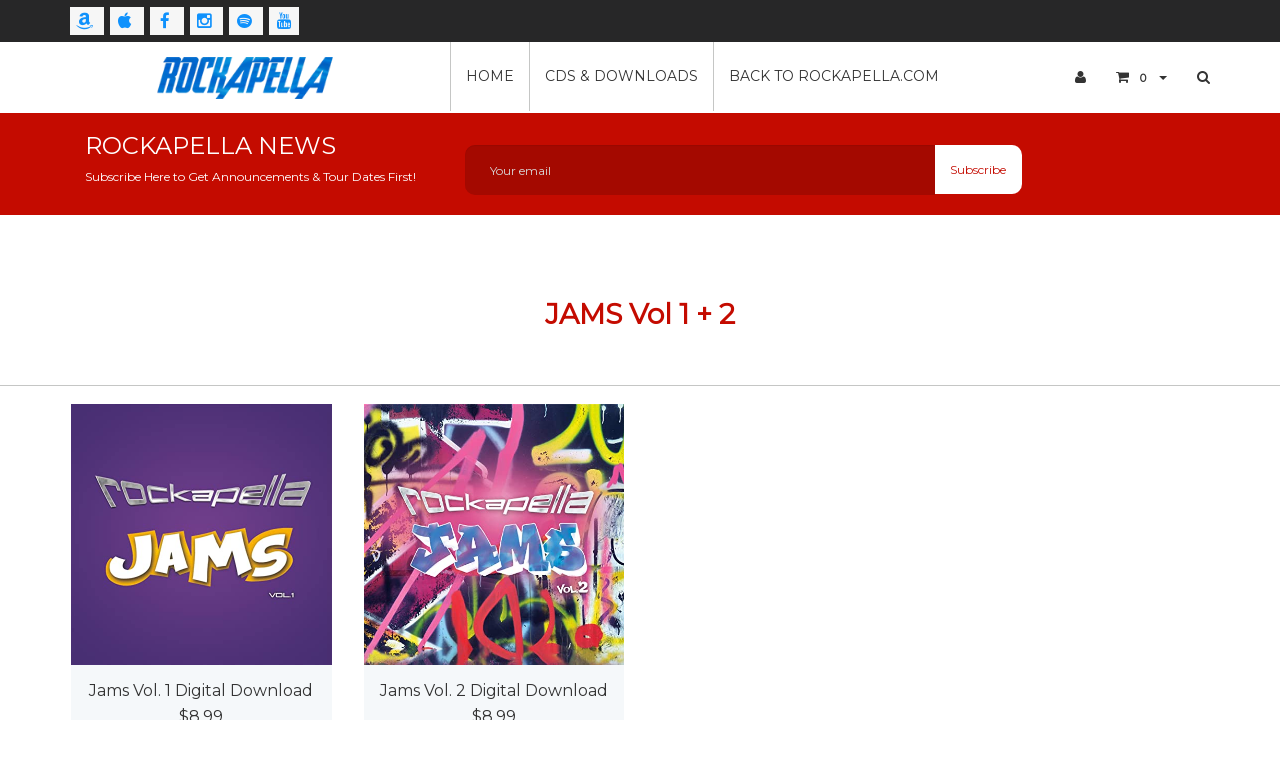

--- FILE ---
content_type: text/html; charset=utf-8
request_url: https://shop.rockapella.com/collections/jams-vol-2?page=%2F
body_size: 15749
content:
<!DOCTYPE html>
<html>
  <head>
    <meta http-equiv="X-UA-Compatible" content="IE=edge" />

<title> JAMS Vol 1 + 2 | Rockapella</title>
<meta name="description" content="Get official Rockapella merchandise, including t-shirts, hoodies, music, totes and more." />

<link rel="canonical" href="https://shop.rockapella.com/collections/jams-vol-2?page=%2f" />

<meta property="og:title" content=" JAMS Vol 1 + 2 | Rockapella" />
<meta property="og:description" content="" />
<meta property="og:url" content="https://shop.rockapella.com/collections/jams-vol-2?page=%2f" />

<meta property="og:type" content="website" />


  
    <meta property="og:image" content="http://shop.rockapella.com/cdn/shop/t/2/assets/logo-image-file.png?v=178437150854050489311675461159" />
    <meta property="og:image:secure_url" content="https://shop.rockapella.com/cdn/shop/t/2/assets/logo-image-file.png?v=178437150854050489311675461159" />
  

<meta property="og:site_name" content="Rockapella" />

<meta name="author" content="Rockapella">



<meta name="viewport" content="width=device-width, initial-scale=1.0, user-scalable=no">


    <link rel="shortcut icon" href="//shop.rockapella.com/cdn/shop/t/2/assets/favicon.png?v=83798094673278690121677346056" type="image/png" />
    <link href="//shop.rockapella.com/cdn/shop/t/2/assets/_base.scss.css?v=156566143530188297541675462288" rel="stylesheet" type="text/css" media="all" />
    <link href="//shop.rockapella.com/cdn/shop/t/2/assets/custom.scss.css?v=66347117513235191991479491677" rel="stylesheet" type="text/css" media="all" />
    <link href="//maxcdn.bootstrapcdn.com/font-awesome/4.4.0/css/font-awesome.min.css" rel="stylesheet">

    <script src="//cdnjs.cloudflare.com/ajax/libs/modernizr/2.8.3/modernizr.min.js" type="text/javascript"></script>
    <script src="//shop.rockapella.com/cdn/shop/t/2/assets/jquery.min.js?v=44552183305306383741479424104" type="text/javascript"></script>
    <script src="//cdnjs.cloudflare.com/ajax/libs/underscore.js/1.6.0/underscore-min.js" type="text/javascript"></script>

	<!--[if lt IE 9]>
	<script src="//code.jquery.com/jquery-1.11.1.min.js"></script>
	
	<script src="//shop.rockapella.com/cdn/shop/t/2/assets/respond.min.js?v=170824676546008278241479424106" type="text/javascript"></script>
	<link href="//shop.rockapella.com/cdn/shop/t/2/assets/respond-proxy.html" id="respond-proxy" rel="respond-proxy" />
	<link href="https://shop.rockapella.com/search?q=f3dd6a2d8073ba3baac9fad1a05aaac5" id="respond-redirect" rel="respond-redirect" />
	<script src="https://shop.rockapella.com/search?q=f3dd6a2d8073ba3baac9fad1a05aaac5" type="text/javascript"></script>
	<![endif]-->

    <script src="//shop.rockapella.com/cdn/shopifycloud/storefront/assets/themes_support/api.jquery-7ab1a3a4.js" type="text/javascript"></script>
    <script src="//shop.rockapella.com/cdn/shopifycloud/storefront/assets/themes_support/option_selection-b017cd28.js" type="text/javascript"></script>
    <script src="//shop.rockapella.com/cdn/shop/t/2/assets/bootstrapify-option-selection.min.js?v=75541735728428314571479424100" type="text/javascript"></script>

    

    
    <link href="https://fonts.googleapis.com/css?family=Montserrat" rel="stylesheet">


<meta name="google-site-verification" content="dTPYHP12tAizKP9wa2MfPse4k9TazE0f6hcQjwkruOk">
    

    <script>window.performance && window.performance.mark && window.performance.mark('shopify.content_for_header.start');</script><meta id="shopify-digital-wallet" name="shopify-digital-wallet" content="/16024505/digital_wallets/dialog">
<meta name="shopify-checkout-api-token" content="d5e5077dde62522195af733ee27e3579">
<link rel="alternate" type="application/atom+xml" title="Feed" href="/collections/jams-vol-2.atom" />
<link rel="alternate" type="application/json+oembed" href="https://shop.rockapella.com/collections/jams-vol-2.oembed?page=%2f">
<script async="async" src="/checkouts/internal/preloads.js?locale=en-US"></script>
<link rel="preconnect" href="https://shop.app" crossorigin="anonymous">
<script async="async" src="https://shop.app/checkouts/internal/preloads.js?locale=en-US&shop_id=16024505" crossorigin="anonymous"></script>
<script id="apple-pay-shop-capabilities" type="application/json">{"shopId":16024505,"countryCode":"US","currencyCode":"USD","merchantCapabilities":["supports3DS"],"merchantId":"gid:\/\/shopify\/Shop\/16024505","merchantName":"Rockapella","requiredBillingContactFields":["postalAddress","email","phone"],"requiredShippingContactFields":["postalAddress","email","phone"],"shippingType":"shipping","supportedNetworks":["visa","masterCard","amex","discover","elo","jcb"],"total":{"type":"pending","label":"Rockapella","amount":"1.00"},"shopifyPaymentsEnabled":true,"supportsSubscriptions":true}</script>
<script id="shopify-features" type="application/json">{"accessToken":"d5e5077dde62522195af733ee27e3579","betas":["rich-media-storefront-analytics"],"domain":"shop.rockapella.com","predictiveSearch":true,"shopId":16024505,"locale":"en"}</script>
<script>var Shopify = Shopify || {};
Shopify.shop = "rockapella.myshopify.com";
Shopify.locale = "en";
Shopify.currency = {"active":"USD","rate":"1.0"};
Shopify.country = "US";
Shopify.theme = {"name":"onelive-advantage-v2-9-2-2","id":161416716,"schema_name":null,"schema_version":null,"theme_store_id":null,"role":"main"};
Shopify.theme.handle = "null";
Shopify.theme.style = {"id":null,"handle":null};
Shopify.cdnHost = "shop.rockapella.com/cdn";
Shopify.routes = Shopify.routes || {};
Shopify.routes.root = "/";</script>
<script type="module">!function(o){(o.Shopify=o.Shopify||{}).modules=!0}(window);</script>
<script>!function(o){function n(){var o=[];function n(){o.push(Array.prototype.slice.apply(arguments))}return n.q=o,n}var t=o.Shopify=o.Shopify||{};t.loadFeatures=n(),t.autoloadFeatures=n()}(window);</script>
<script>
  window.ShopifyPay = window.ShopifyPay || {};
  window.ShopifyPay.apiHost = "shop.app\/pay";
  window.ShopifyPay.redirectState = null;
</script>
<script id="shop-js-analytics" type="application/json">{"pageType":"collection"}</script>
<script defer="defer" async type="module" src="//shop.rockapella.com/cdn/shopifycloud/shop-js/modules/v2/client.init-shop-cart-sync_C5BV16lS.en.esm.js"></script>
<script defer="defer" async type="module" src="//shop.rockapella.com/cdn/shopifycloud/shop-js/modules/v2/chunk.common_CygWptCX.esm.js"></script>
<script type="module">
  await import("//shop.rockapella.com/cdn/shopifycloud/shop-js/modules/v2/client.init-shop-cart-sync_C5BV16lS.en.esm.js");
await import("//shop.rockapella.com/cdn/shopifycloud/shop-js/modules/v2/chunk.common_CygWptCX.esm.js");

  window.Shopify.SignInWithShop?.initShopCartSync?.({"fedCMEnabled":true,"windoidEnabled":true});

</script>
<script>
  window.Shopify = window.Shopify || {};
  if (!window.Shopify.featureAssets) window.Shopify.featureAssets = {};
  window.Shopify.featureAssets['shop-js'] = {"shop-cart-sync":["modules/v2/client.shop-cart-sync_ZFArdW7E.en.esm.js","modules/v2/chunk.common_CygWptCX.esm.js"],"init-fed-cm":["modules/v2/client.init-fed-cm_CmiC4vf6.en.esm.js","modules/v2/chunk.common_CygWptCX.esm.js"],"shop-button":["modules/v2/client.shop-button_tlx5R9nI.en.esm.js","modules/v2/chunk.common_CygWptCX.esm.js"],"shop-cash-offers":["modules/v2/client.shop-cash-offers_DOA2yAJr.en.esm.js","modules/v2/chunk.common_CygWptCX.esm.js","modules/v2/chunk.modal_D71HUcav.esm.js"],"init-windoid":["modules/v2/client.init-windoid_sURxWdc1.en.esm.js","modules/v2/chunk.common_CygWptCX.esm.js"],"shop-toast-manager":["modules/v2/client.shop-toast-manager_ClPi3nE9.en.esm.js","modules/v2/chunk.common_CygWptCX.esm.js"],"init-shop-email-lookup-coordinator":["modules/v2/client.init-shop-email-lookup-coordinator_B8hsDcYM.en.esm.js","modules/v2/chunk.common_CygWptCX.esm.js"],"init-shop-cart-sync":["modules/v2/client.init-shop-cart-sync_C5BV16lS.en.esm.js","modules/v2/chunk.common_CygWptCX.esm.js"],"avatar":["modules/v2/client.avatar_BTnouDA3.en.esm.js"],"pay-button":["modules/v2/client.pay-button_FdsNuTd3.en.esm.js","modules/v2/chunk.common_CygWptCX.esm.js"],"init-customer-accounts":["modules/v2/client.init-customer-accounts_DxDtT_ad.en.esm.js","modules/v2/client.shop-login-button_C5VAVYt1.en.esm.js","modules/v2/chunk.common_CygWptCX.esm.js","modules/v2/chunk.modal_D71HUcav.esm.js"],"init-shop-for-new-customer-accounts":["modules/v2/client.init-shop-for-new-customer-accounts_ChsxoAhi.en.esm.js","modules/v2/client.shop-login-button_C5VAVYt1.en.esm.js","modules/v2/chunk.common_CygWptCX.esm.js","modules/v2/chunk.modal_D71HUcav.esm.js"],"shop-login-button":["modules/v2/client.shop-login-button_C5VAVYt1.en.esm.js","modules/v2/chunk.common_CygWptCX.esm.js","modules/v2/chunk.modal_D71HUcav.esm.js"],"init-customer-accounts-sign-up":["modules/v2/client.init-customer-accounts-sign-up_CPSyQ0Tj.en.esm.js","modules/v2/client.shop-login-button_C5VAVYt1.en.esm.js","modules/v2/chunk.common_CygWptCX.esm.js","modules/v2/chunk.modal_D71HUcav.esm.js"],"shop-follow-button":["modules/v2/client.shop-follow-button_Cva4Ekp9.en.esm.js","modules/v2/chunk.common_CygWptCX.esm.js","modules/v2/chunk.modal_D71HUcav.esm.js"],"checkout-modal":["modules/v2/client.checkout-modal_BPM8l0SH.en.esm.js","modules/v2/chunk.common_CygWptCX.esm.js","modules/v2/chunk.modal_D71HUcav.esm.js"],"lead-capture":["modules/v2/client.lead-capture_Bi8yE_yS.en.esm.js","modules/v2/chunk.common_CygWptCX.esm.js","modules/v2/chunk.modal_D71HUcav.esm.js"],"shop-login":["modules/v2/client.shop-login_D6lNrXab.en.esm.js","modules/v2/chunk.common_CygWptCX.esm.js","modules/v2/chunk.modal_D71HUcav.esm.js"],"payment-terms":["modules/v2/client.payment-terms_CZxnsJam.en.esm.js","modules/v2/chunk.common_CygWptCX.esm.js","modules/v2/chunk.modal_D71HUcav.esm.js"]};
</script>
<script>(function() {
  var isLoaded = false;
  function asyncLoad() {
    if (isLoaded) return;
    isLoaded = true;
    var urls = ["https:\/\/chimpstatic.com\/mcjs-connected\/js\/users\/83280adac6bd89afc15222bc4\/3d0d9ac5f857eab1fc49c1dec.js?shop=rockapella.myshopify.com","https:\/\/static.klaviyo.com\/onsite\/js\/PJzmhv\/klaviyo.js?company_id=PJzmhv\u0026shop=rockapella.myshopify.com","https:\/\/app.octaneai.com\/ugthzvenj1irk2sf\/shopify.js?x=2wJTQSE941iaq598\u0026shop=rockapella.myshopify.com","\/\/cdn.shopify.com\/proxy\/161f4158b8a15212de7383e7045d0f33e87b85392deef31844c8f9b1c88a28e8\/cdn.singleassets.com\/storefront-legacy\/single-ui-content-gating-0.0.854.js?shop=rockapella.myshopify.com\u0026sp-cache-control=cHVibGljLCBtYXgtYWdlPTkwMA"];
    for (var i = 0; i < urls.length; i++) {
      var s = document.createElement('script');
      s.type = 'text/javascript';
      s.async = true;
      s.src = urls[i];
      var x = document.getElementsByTagName('script')[0];
      x.parentNode.insertBefore(s, x);
    }
  };
  if(window.attachEvent) {
    window.attachEvent('onload', asyncLoad);
  } else {
    window.addEventListener('load', asyncLoad, false);
  }
})();</script>
<script id="__st">var __st={"a":16024505,"offset":-21600,"reqid":"f6c06445-99ae-4e96-ad9d-1ff32b0f526f-1768652587","pageurl":"shop.rockapella.com\/collections\/jams-vol-2?page=%2F","u":"abcb0b0b92bd","p":"collection","rtyp":"collection","rid":80456843373};</script>
<script>window.ShopifyPaypalV4VisibilityTracking = true;</script>
<script id="captcha-bootstrap">!function(){'use strict';const t='contact',e='account',n='new_comment',o=[[t,t],['blogs',n],['comments',n],[t,'customer']],c=[[e,'customer_login'],[e,'guest_login'],[e,'recover_customer_password'],[e,'create_customer']],r=t=>t.map((([t,e])=>`form[action*='/${t}']:not([data-nocaptcha='true']) input[name='form_type'][value='${e}']`)).join(','),a=t=>()=>t?[...document.querySelectorAll(t)].map((t=>t.form)):[];function s(){const t=[...o],e=r(t);return a(e)}const i='password',u='form_key',d=['recaptcha-v3-token','g-recaptcha-response','h-captcha-response',i],f=()=>{try{return window.sessionStorage}catch{return}},m='__shopify_v',_=t=>t.elements[u];function p(t,e,n=!1){try{const o=window.sessionStorage,c=JSON.parse(o.getItem(e)),{data:r}=function(t){const{data:e,action:n}=t;return t[m]||n?{data:e,action:n}:{data:t,action:n}}(c);for(const[e,n]of Object.entries(r))t.elements[e]&&(t.elements[e].value=n);n&&o.removeItem(e)}catch(o){console.error('form repopulation failed',{error:o})}}const l='form_type',E='cptcha';function T(t){t.dataset[E]=!0}const w=window,h=w.document,L='Shopify',v='ce_forms',y='captcha';let A=!1;((t,e)=>{const n=(g='f06e6c50-85a8-45c8-87d0-21a2b65856fe',I='https://cdn.shopify.com/shopifycloud/storefront-forms-hcaptcha/ce_storefront_forms_captcha_hcaptcha.v1.5.2.iife.js',D={infoText:'Protected by hCaptcha',privacyText:'Privacy',termsText:'Terms'},(t,e,n)=>{const o=w[L][v],c=o.bindForm;if(c)return c(t,g,e,D).then(n);var r;o.q.push([[t,g,e,D],n]),r=I,A||(h.body.append(Object.assign(h.createElement('script'),{id:'captcha-provider',async:!0,src:r})),A=!0)});var g,I,D;w[L]=w[L]||{},w[L][v]=w[L][v]||{},w[L][v].q=[],w[L][y]=w[L][y]||{},w[L][y].protect=function(t,e){n(t,void 0,e),T(t)},Object.freeze(w[L][y]),function(t,e,n,w,h,L){const[v,y,A,g]=function(t,e,n){const i=e?o:[],u=t?c:[],d=[...i,...u],f=r(d),m=r(i),_=r(d.filter((([t,e])=>n.includes(e))));return[a(f),a(m),a(_),s()]}(w,h,L),I=t=>{const e=t.target;return e instanceof HTMLFormElement?e:e&&e.form},D=t=>v().includes(t);t.addEventListener('submit',(t=>{const e=I(t);if(!e)return;const n=D(e)&&!e.dataset.hcaptchaBound&&!e.dataset.recaptchaBound,o=_(e),c=g().includes(e)&&(!o||!o.value);(n||c)&&t.preventDefault(),c&&!n&&(function(t){try{if(!f())return;!function(t){const e=f();if(!e)return;const n=_(t);if(!n)return;const o=n.value;o&&e.removeItem(o)}(t);const e=Array.from(Array(32),(()=>Math.random().toString(36)[2])).join('');!function(t,e){_(t)||t.append(Object.assign(document.createElement('input'),{type:'hidden',name:u})),t.elements[u].value=e}(t,e),function(t,e){const n=f();if(!n)return;const o=[...t.querySelectorAll(`input[type='${i}']`)].map((({name:t})=>t)),c=[...d,...o],r={};for(const[a,s]of new FormData(t).entries())c.includes(a)||(r[a]=s);n.setItem(e,JSON.stringify({[m]:1,action:t.action,data:r}))}(t,e)}catch(e){console.error('failed to persist form',e)}}(e),e.submit())}));const S=(t,e)=>{t&&!t.dataset[E]&&(n(t,e.some((e=>e===t))),T(t))};for(const o of['focusin','change'])t.addEventListener(o,(t=>{const e=I(t);D(e)&&S(e,y())}));const B=e.get('form_key'),M=e.get(l),P=B&&M;t.addEventListener('DOMContentLoaded',(()=>{const t=y();if(P)for(const e of t)e.elements[l].value===M&&p(e,B);[...new Set([...A(),...v().filter((t=>'true'===t.dataset.shopifyCaptcha))])].forEach((e=>S(e,t)))}))}(h,new URLSearchParams(w.location.search),n,t,e,['guest_login'])})(!0,!0)}();</script>
<script integrity="sha256-4kQ18oKyAcykRKYeNunJcIwy7WH5gtpwJnB7kiuLZ1E=" data-source-attribution="shopify.loadfeatures" defer="defer" src="//shop.rockapella.com/cdn/shopifycloud/storefront/assets/storefront/load_feature-a0a9edcb.js" crossorigin="anonymous"></script>
<script crossorigin="anonymous" defer="defer" src="//shop.rockapella.com/cdn/shopifycloud/storefront/assets/shopify_pay/storefront-65b4c6d7.js?v=20250812"></script>
<script data-source-attribution="shopify.dynamic_checkout.dynamic.init">var Shopify=Shopify||{};Shopify.PaymentButton=Shopify.PaymentButton||{isStorefrontPortableWallets:!0,init:function(){window.Shopify.PaymentButton.init=function(){};var t=document.createElement("script");t.src="https://shop.rockapella.com/cdn/shopifycloud/portable-wallets/latest/portable-wallets.en.js",t.type="module",document.head.appendChild(t)}};
</script>
<script data-source-attribution="shopify.dynamic_checkout.buyer_consent">
  function portableWalletsHideBuyerConsent(e){var t=document.getElementById("shopify-buyer-consent"),n=document.getElementById("shopify-subscription-policy-button");t&&n&&(t.classList.add("hidden"),t.setAttribute("aria-hidden","true"),n.removeEventListener("click",e))}function portableWalletsShowBuyerConsent(e){var t=document.getElementById("shopify-buyer-consent"),n=document.getElementById("shopify-subscription-policy-button");t&&n&&(t.classList.remove("hidden"),t.removeAttribute("aria-hidden"),n.addEventListener("click",e))}window.Shopify?.PaymentButton&&(window.Shopify.PaymentButton.hideBuyerConsent=portableWalletsHideBuyerConsent,window.Shopify.PaymentButton.showBuyerConsent=portableWalletsShowBuyerConsent);
</script>
<script data-source-attribution="shopify.dynamic_checkout.cart.bootstrap">document.addEventListener("DOMContentLoaded",(function(){function t(){return document.querySelector("shopify-accelerated-checkout-cart, shopify-accelerated-checkout")}if(t())Shopify.PaymentButton.init();else{new MutationObserver((function(e,n){t()&&(Shopify.PaymentButton.init(),n.disconnect())})).observe(document.body,{childList:!0,subtree:!0})}}));
</script>
<link id="shopify-accelerated-checkout-styles" rel="stylesheet" media="screen" href="https://shop.rockapella.com/cdn/shopifycloud/portable-wallets/latest/accelerated-checkout-backwards-compat.css" crossorigin="anonymous">
<style id="shopify-accelerated-checkout-cart">
        #shopify-buyer-consent {
  margin-top: 1em;
  display: inline-block;
  width: 100%;
}

#shopify-buyer-consent.hidden {
  display: none;
}

#shopify-subscription-policy-button {
  background: none;
  border: none;
  padding: 0;
  text-decoration: underline;
  font-size: inherit;
  cursor: pointer;
}

#shopify-subscription-policy-button::before {
  box-shadow: none;
}

      </style>

<script>window.performance && window.performance.mark && window.performance.mark('shopify.content_for_header.end');</script>

    <script>
  var Shopify = Shopify || {};
  Shopify.settings = {
    enable_image_zoom         : true,
    enable_image_lightbox     : true,
    free_shipping_threshold   : 0.0
  };
</script>
    

    
    
    
    
    
    <link rel="canonical" href="https://shop.rockapella.com/collections/jams-vol-2?page=/" />
    
  <link href="https://monorail-edge.shopifysvc.com" rel="dns-prefetch">
<script>(function(){if ("sendBeacon" in navigator && "performance" in window) {try {var session_token_from_headers = performance.getEntriesByType('navigation')[0].serverTiming.find(x => x.name == '_s').description;} catch {var session_token_from_headers = undefined;}var session_cookie_matches = document.cookie.match(/_shopify_s=([^;]*)/);var session_token_from_cookie = session_cookie_matches && session_cookie_matches.length === 2 ? session_cookie_matches[1] : "";var session_token = session_token_from_headers || session_token_from_cookie || "";function handle_abandonment_event(e) {var entries = performance.getEntries().filter(function(entry) {return /monorail-edge.shopifysvc.com/.test(entry.name);});if (!window.abandonment_tracked && entries.length === 0) {window.abandonment_tracked = true;var currentMs = Date.now();var navigation_start = performance.timing.navigationStart;var payload = {shop_id: 16024505,url: window.location.href,navigation_start,duration: currentMs - navigation_start,session_token,page_type: "collection"};window.navigator.sendBeacon("https://monorail-edge.shopifysvc.com/v1/produce", JSON.stringify({schema_id: "online_store_buyer_site_abandonment/1.1",payload: payload,metadata: {event_created_at_ms: currentMs,event_sent_at_ms: currentMs}}));}}window.addEventListener('pagehide', handle_abandonment_event);}}());</script>
<script id="web-pixels-manager-setup">(function e(e,d,r,n,o){if(void 0===o&&(o={}),!Boolean(null===(a=null===(i=window.Shopify)||void 0===i?void 0:i.analytics)||void 0===a?void 0:a.replayQueue)){var i,a;window.Shopify=window.Shopify||{};var t=window.Shopify;t.analytics=t.analytics||{};var s=t.analytics;s.replayQueue=[],s.publish=function(e,d,r){return s.replayQueue.push([e,d,r]),!0};try{self.performance.mark("wpm:start")}catch(e){}var l=function(){var e={modern:/Edge?\/(1{2}[4-9]|1[2-9]\d|[2-9]\d{2}|\d{4,})\.\d+(\.\d+|)|Firefox\/(1{2}[4-9]|1[2-9]\d|[2-9]\d{2}|\d{4,})\.\d+(\.\d+|)|Chrom(ium|e)\/(9{2}|\d{3,})\.\d+(\.\d+|)|(Maci|X1{2}).+ Version\/(15\.\d+|(1[6-9]|[2-9]\d|\d{3,})\.\d+)([,.]\d+|)( \(\w+\)|)( Mobile\/\w+|) Safari\/|Chrome.+OPR\/(9{2}|\d{3,})\.\d+\.\d+|(CPU[ +]OS|iPhone[ +]OS|CPU[ +]iPhone|CPU IPhone OS|CPU iPad OS)[ +]+(15[._]\d+|(1[6-9]|[2-9]\d|\d{3,})[._]\d+)([._]\d+|)|Android:?[ /-](13[3-9]|1[4-9]\d|[2-9]\d{2}|\d{4,})(\.\d+|)(\.\d+|)|Android.+Firefox\/(13[5-9]|1[4-9]\d|[2-9]\d{2}|\d{4,})\.\d+(\.\d+|)|Android.+Chrom(ium|e)\/(13[3-9]|1[4-9]\d|[2-9]\d{2}|\d{4,})\.\d+(\.\d+|)|SamsungBrowser\/([2-9]\d|\d{3,})\.\d+/,legacy:/Edge?\/(1[6-9]|[2-9]\d|\d{3,})\.\d+(\.\d+|)|Firefox\/(5[4-9]|[6-9]\d|\d{3,})\.\d+(\.\d+|)|Chrom(ium|e)\/(5[1-9]|[6-9]\d|\d{3,})\.\d+(\.\d+|)([\d.]+$|.*Safari\/(?![\d.]+ Edge\/[\d.]+$))|(Maci|X1{2}).+ Version\/(10\.\d+|(1[1-9]|[2-9]\d|\d{3,})\.\d+)([,.]\d+|)( \(\w+\)|)( Mobile\/\w+|) Safari\/|Chrome.+OPR\/(3[89]|[4-9]\d|\d{3,})\.\d+\.\d+|(CPU[ +]OS|iPhone[ +]OS|CPU[ +]iPhone|CPU IPhone OS|CPU iPad OS)[ +]+(10[._]\d+|(1[1-9]|[2-9]\d|\d{3,})[._]\d+)([._]\d+|)|Android:?[ /-](13[3-9]|1[4-9]\d|[2-9]\d{2}|\d{4,})(\.\d+|)(\.\d+|)|Mobile Safari.+OPR\/([89]\d|\d{3,})\.\d+\.\d+|Android.+Firefox\/(13[5-9]|1[4-9]\d|[2-9]\d{2}|\d{4,})\.\d+(\.\d+|)|Android.+Chrom(ium|e)\/(13[3-9]|1[4-9]\d|[2-9]\d{2}|\d{4,})\.\d+(\.\d+|)|Android.+(UC? ?Browser|UCWEB|U3)[ /]?(15\.([5-9]|\d{2,})|(1[6-9]|[2-9]\d|\d{3,})\.\d+)\.\d+|SamsungBrowser\/(5\.\d+|([6-9]|\d{2,})\.\d+)|Android.+MQ{2}Browser\/(14(\.(9|\d{2,})|)|(1[5-9]|[2-9]\d|\d{3,})(\.\d+|))(\.\d+|)|K[Aa][Ii]OS\/(3\.\d+|([4-9]|\d{2,})\.\d+)(\.\d+|)/},d=e.modern,r=e.legacy,n=navigator.userAgent;return n.match(d)?"modern":n.match(r)?"legacy":"unknown"}(),u="modern"===l?"modern":"legacy",c=(null!=n?n:{modern:"",legacy:""})[u],f=function(e){return[e.baseUrl,"/wpm","/b",e.hashVersion,"modern"===e.buildTarget?"m":"l",".js"].join("")}({baseUrl:d,hashVersion:r,buildTarget:u}),m=function(e){var d=e.version,r=e.bundleTarget,n=e.surface,o=e.pageUrl,i=e.monorailEndpoint;return{emit:function(e){var a=e.status,t=e.errorMsg,s=(new Date).getTime(),l=JSON.stringify({metadata:{event_sent_at_ms:s},events:[{schema_id:"web_pixels_manager_load/3.1",payload:{version:d,bundle_target:r,page_url:o,status:a,surface:n,error_msg:t},metadata:{event_created_at_ms:s}}]});if(!i)return console&&console.warn&&console.warn("[Web Pixels Manager] No Monorail endpoint provided, skipping logging."),!1;try{return self.navigator.sendBeacon.bind(self.navigator)(i,l)}catch(e){}var u=new XMLHttpRequest;try{return u.open("POST",i,!0),u.setRequestHeader("Content-Type","text/plain"),u.send(l),!0}catch(e){return console&&console.warn&&console.warn("[Web Pixels Manager] Got an unhandled error while logging to Monorail."),!1}}}}({version:r,bundleTarget:l,surface:e.surface,pageUrl:self.location.href,monorailEndpoint:e.monorailEndpoint});try{o.browserTarget=l,function(e){var d=e.src,r=e.async,n=void 0===r||r,o=e.onload,i=e.onerror,a=e.sri,t=e.scriptDataAttributes,s=void 0===t?{}:t,l=document.createElement("script"),u=document.querySelector("head"),c=document.querySelector("body");if(l.async=n,l.src=d,a&&(l.integrity=a,l.crossOrigin="anonymous"),s)for(var f in s)if(Object.prototype.hasOwnProperty.call(s,f))try{l.dataset[f]=s[f]}catch(e){}if(o&&l.addEventListener("load",o),i&&l.addEventListener("error",i),u)u.appendChild(l);else{if(!c)throw new Error("Did not find a head or body element to append the script");c.appendChild(l)}}({src:f,async:!0,onload:function(){if(!function(){var e,d;return Boolean(null===(d=null===(e=window.Shopify)||void 0===e?void 0:e.analytics)||void 0===d?void 0:d.initialized)}()){var d=window.webPixelsManager.init(e)||void 0;if(d){var r=window.Shopify.analytics;r.replayQueue.forEach((function(e){var r=e[0],n=e[1],o=e[2];d.publishCustomEvent(r,n,o)})),r.replayQueue=[],r.publish=d.publishCustomEvent,r.visitor=d.visitor,r.initialized=!0}}},onerror:function(){return m.emit({status:"failed",errorMsg:"".concat(f," has failed to load")})},sri:function(e){var d=/^sha384-[A-Za-z0-9+/=]+$/;return"string"==typeof e&&d.test(e)}(c)?c:"",scriptDataAttributes:o}),m.emit({status:"loading"})}catch(e){m.emit({status:"failed",errorMsg:(null==e?void 0:e.message)||"Unknown error"})}}})({shopId: 16024505,storefrontBaseUrl: "https://shop.rockapella.com",extensionsBaseUrl: "https://extensions.shopifycdn.com/cdn/shopifycloud/web-pixels-manager",monorailEndpoint: "https://monorail-edge.shopifysvc.com/unstable/produce_batch",surface: "storefront-renderer",enabledBetaFlags: ["2dca8a86"],webPixelsConfigList: [{"id":"102531244","eventPayloadVersion":"v1","runtimeContext":"LAX","scriptVersion":"1","type":"CUSTOM","privacyPurposes":["ANALYTICS"],"name":"Google Analytics tag (migrated)"},{"id":"shopify-app-pixel","configuration":"{}","eventPayloadVersion":"v1","runtimeContext":"STRICT","scriptVersion":"0450","apiClientId":"shopify-pixel","type":"APP","privacyPurposes":["ANALYTICS","MARKETING"]},{"id":"shopify-custom-pixel","eventPayloadVersion":"v1","runtimeContext":"LAX","scriptVersion":"0450","apiClientId":"shopify-pixel","type":"CUSTOM","privacyPurposes":["ANALYTICS","MARKETING"]}],isMerchantRequest: false,initData: {"shop":{"name":"Rockapella","paymentSettings":{"currencyCode":"USD"},"myshopifyDomain":"rockapella.myshopify.com","countryCode":"US","storefrontUrl":"https:\/\/shop.rockapella.com"},"customer":null,"cart":null,"checkout":null,"productVariants":[],"purchasingCompany":null},},"https://shop.rockapella.com/cdn","fcfee988w5aeb613cpc8e4bc33m6693e112",{"modern":"","legacy":""},{"shopId":"16024505","storefrontBaseUrl":"https:\/\/shop.rockapella.com","extensionBaseUrl":"https:\/\/extensions.shopifycdn.com\/cdn\/shopifycloud\/web-pixels-manager","surface":"storefront-renderer","enabledBetaFlags":"[\"2dca8a86\"]","isMerchantRequest":"false","hashVersion":"fcfee988w5aeb613cpc8e4bc33m6693e112","publish":"custom","events":"[[\"page_viewed\",{}],[\"collection_viewed\",{\"collection\":{\"id\":\"80456843373\",\"title\":\"JAMS Vol 1 + 2\",\"productVariants\":[{\"price\":{\"amount\":8.99,\"currencyCode\":\"USD\"},\"product\":{\"title\":\"Jams Vol. 1 Digital Download\",\"vendor\":\"Rockapella\",\"id\":\"7451270807724\",\"untranslatedTitle\":\"Jams Vol. 1 Digital Download\",\"url\":\"\/products\/jams-vol-1-digital-download\",\"type\":\"Digital Music Downloads\"},\"id\":\"42024729182380\",\"image\":{\"src\":\"\/\/shop.rockapella.com\/cdn\/shop\/products\/61GpANfswOL._SX522.jpg?v=1663095631\"},\"sku\":\"ROCKA_JAMS1_DD\",\"title\":\"Default Title\",\"untranslatedTitle\":\"Default Title\"},{\"price\":{\"amount\":8.99,\"currencyCode\":\"USD\"},\"product\":{\"title\":\"Jams Vol. 2 Digital Download\",\"vendor\":\"Rockapella\",\"id\":\"7451286241452\",\"untranslatedTitle\":\"Jams Vol. 2 Digital Download\",\"url\":\"\/products\/jams-vol-2\",\"type\":\"Digital Music Downloads\"},\"id\":\"42024759820460\",\"image\":{\"src\":\"\/\/shop.rockapella.com\/cdn\/shop\/products\/9122He-7YXL._SS500.jpg?v=1663096789\"},\"sku\":\"ROCKA_JAMSV2_DD\",\"title\":\"Default Title\",\"untranslatedTitle\":\"Default Title\"}]}}]]"});</script><script>
  window.ShopifyAnalytics = window.ShopifyAnalytics || {};
  window.ShopifyAnalytics.meta = window.ShopifyAnalytics.meta || {};
  window.ShopifyAnalytics.meta.currency = 'USD';
  var meta = {"products":[{"id":7451270807724,"gid":"gid:\/\/shopify\/Product\/7451270807724","vendor":"Rockapella","type":"Digital Music Downloads","handle":"jams-vol-1-digital-download","variants":[{"id":42024729182380,"price":899,"name":"Jams Vol. 1 Digital Download","public_title":null,"sku":"ROCKA_JAMS1_DD"}],"remote":false},{"id":7451286241452,"gid":"gid:\/\/shopify\/Product\/7451286241452","vendor":"Rockapella","type":"Digital Music Downloads","handle":"jams-vol-2","variants":[{"id":42024759820460,"price":899,"name":"Jams Vol. 2 Digital Download","public_title":null,"sku":"ROCKA_JAMSV2_DD"}],"remote":false}],"page":{"pageType":"collection","resourceType":"collection","resourceId":80456843373,"requestId":"f6c06445-99ae-4e96-ad9d-1ff32b0f526f-1768652587"}};
  for (var attr in meta) {
    window.ShopifyAnalytics.meta[attr] = meta[attr];
  }
</script>
<script class="analytics">
  (function () {
    var customDocumentWrite = function(content) {
      var jquery = null;

      if (window.jQuery) {
        jquery = window.jQuery;
      } else if (window.Checkout && window.Checkout.$) {
        jquery = window.Checkout.$;
      }

      if (jquery) {
        jquery('body').append(content);
      }
    };

    var hasLoggedConversion = function(token) {
      if (token) {
        return document.cookie.indexOf('loggedConversion=' + token) !== -1;
      }
      return false;
    }

    var setCookieIfConversion = function(token) {
      if (token) {
        var twoMonthsFromNow = new Date(Date.now());
        twoMonthsFromNow.setMonth(twoMonthsFromNow.getMonth() + 2);

        document.cookie = 'loggedConversion=' + token + '; expires=' + twoMonthsFromNow;
      }
    }

    var trekkie = window.ShopifyAnalytics.lib = window.trekkie = window.trekkie || [];
    if (trekkie.integrations) {
      return;
    }
    trekkie.methods = [
      'identify',
      'page',
      'ready',
      'track',
      'trackForm',
      'trackLink'
    ];
    trekkie.factory = function(method) {
      return function() {
        var args = Array.prototype.slice.call(arguments);
        args.unshift(method);
        trekkie.push(args);
        return trekkie;
      };
    };
    for (var i = 0; i < trekkie.methods.length; i++) {
      var key = trekkie.methods[i];
      trekkie[key] = trekkie.factory(key);
    }
    trekkie.load = function(config) {
      trekkie.config = config || {};
      trekkie.config.initialDocumentCookie = document.cookie;
      var first = document.getElementsByTagName('script')[0];
      var script = document.createElement('script');
      script.type = 'text/javascript';
      script.onerror = function(e) {
        var scriptFallback = document.createElement('script');
        scriptFallback.type = 'text/javascript';
        scriptFallback.onerror = function(error) {
                var Monorail = {
      produce: function produce(monorailDomain, schemaId, payload) {
        var currentMs = new Date().getTime();
        var event = {
          schema_id: schemaId,
          payload: payload,
          metadata: {
            event_created_at_ms: currentMs,
            event_sent_at_ms: currentMs
          }
        };
        return Monorail.sendRequest("https://" + monorailDomain + "/v1/produce", JSON.stringify(event));
      },
      sendRequest: function sendRequest(endpointUrl, payload) {
        // Try the sendBeacon API
        if (window && window.navigator && typeof window.navigator.sendBeacon === 'function' && typeof window.Blob === 'function' && !Monorail.isIos12()) {
          var blobData = new window.Blob([payload], {
            type: 'text/plain'
          });

          if (window.navigator.sendBeacon(endpointUrl, blobData)) {
            return true;
          } // sendBeacon was not successful

        } // XHR beacon

        var xhr = new XMLHttpRequest();

        try {
          xhr.open('POST', endpointUrl);
          xhr.setRequestHeader('Content-Type', 'text/plain');
          xhr.send(payload);
        } catch (e) {
          console.log(e);
        }

        return false;
      },
      isIos12: function isIos12() {
        return window.navigator.userAgent.lastIndexOf('iPhone; CPU iPhone OS 12_') !== -1 || window.navigator.userAgent.lastIndexOf('iPad; CPU OS 12_') !== -1;
      }
    };
    Monorail.produce('monorail-edge.shopifysvc.com',
      'trekkie_storefront_load_errors/1.1',
      {shop_id: 16024505,
      theme_id: 161416716,
      app_name: "storefront",
      context_url: window.location.href,
      source_url: "//shop.rockapella.com/cdn/s/trekkie.storefront.cd680fe47e6c39ca5d5df5f0a32d569bc48c0f27.min.js"});

        };
        scriptFallback.async = true;
        scriptFallback.src = '//shop.rockapella.com/cdn/s/trekkie.storefront.cd680fe47e6c39ca5d5df5f0a32d569bc48c0f27.min.js';
        first.parentNode.insertBefore(scriptFallback, first);
      };
      script.async = true;
      script.src = '//shop.rockapella.com/cdn/s/trekkie.storefront.cd680fe47e6c39ca5d5df5f0a32d569bc48c0f27.min.js';
      first.parentNode.insertBefore(script, first);
    };
    trekkie.load(
      {"Trekkie":{"appName":"storefront","development":false,"defaultAttributes":{"shopId":16024505,"isMerchantRequest":null,"themeId":161416716,"themeCityHash":"4334355374886433886","contentLanguage":"en","currency":"USD"},"isServerSideCookieWritingEnabled":true,"monorailRegion":"shop_domain","enabledBetaFlags":["65f19447"]},"Session Attribution":{},"S2S":{"facebookCapiEnabled":false,"source":"trekkie-storefront-renderer","apiClientId":580111}}
    );

    var loaded = false;
    trekkie.ready(function() {
      if (loaded) return;
      loaded = true;

      window.ShopifyAnalytics.lib = window.trekkie;

      var originalDocumentWrite = document.write;
      document.write = customDocumentWrite;
      try { window.ShopifyAnalytics.merchantGoogleAnalytics.call(this); } catch(error) {};
      document.write = originalDocumentWrite;

      window.ShopifyAnalytics.lib.page(null,{"pageType":"collection","resourceType":"collection","resourceId":80456843373,"requestId":"f6c06445-99ae-4e96-ad9d-1ff32b0f526f-1768652587","shopifyEmitted":true});

      var match = window.location.pathname.match(/checkouts\/(.+)\/(thank_you|post_purchase)/)
      var token = match? match[1]: undefined;
      if (!hasLoggedConversion(token)) {
        setCookieIfConversion(token);
        window.ShopifyAnalytics.lib.track("Viewed Product Category",{"currency":"USD","category":"Collection: jams-vol-2","collectionName":"jams-vol-2","collectionId":80456843373,"nonInteraction":true},undefined,undefined,{"shopifyEmitted":true});
      }
    });


        var eventsListenerScript = document.createElement('script');
        eventsListenerScript.async = true;
        eventsListenerScript.src = "//shop.rockapella.com/cdn/shopifycloud/storefront/assets/shop_events_listener-3da45d37.js";
        document.getElementsByTagName('head')[0].appendChild(eventsListenerScript);

})();</script>
  <script>
  if (!window.ga || (window.ga && typeof window.ga !== 'function')) {
    window.ga = function ga() {
      (window.ga.q = window.ga.q || []).push(arguments);
      if (window.Shopify && window.Shopify.analytics && typeof window.Shopify.analytics.publish === 'function') {
        window.Shopify.analytics.publish("ga_stub_called", {}, {sendTo: "google_osp_migration"});
      }
      console.error("Shopify's Google Analytics stub called with:", Array.from(arguments), "\nSee https://help.shopify.com/manual/promoting-marketing/pixels/pixel-migration#google for more information.");
    };
    if (window.Shopify && window.Shopify.analytics && typeof window.Shopify.analytics.publish === 'function') {
      window.Shopify.analytics.publish("ga_stub_initialized", {}, {sendTo: "google_osp_migration"});
    }
  }
</script>
<script
  defer
  src="https://shop.rockapella.com/cdn/shopifycloud/perf-kit/shopify-perf-kit-3.0.4.min.js"
  data-application="storefront-renderer"
  data-shop-id="16024505"
  data-render-region="gcp-us-central1"
  data-page-type="collection"
  data-theme-instance-id="161416716"
  data-theme-name=""
  data-theme-version=""
  data-monorail-region="shop_domain"
  data-resource-timing-sampling-rate="10"
  data-shs="true"
  data-shs-beacon="true"
  data-shs-export-with-fetch="true"
  data-shs-logs-sample-rate="1"
  data-shs-beacon-endpoint="https://shop.rockapella.com/api/collect"
></script>
</head>

  <!--[if IE]><body class="page- template-collection  has-cart has-prices has-social has-top-navbar has-static-top-navbar has-footer banner-window-width thumbnails-cropped thumbnail-layout-ordered  is-sold-out ie"> <![endif]-->
  <!--[if !(IE)]><!--> <body class="page- template-collection  has-cart has-prices has-social has-top-navbar has-static-top-navbar has-footer banner-window-width thumbnails-cropped thumbnail-layout-ordered  is-sold-out"> <!--<![endif]-->
      

  <div id="wrap">
    <div id="pre-header">
      <div class="container">
        <div class="social">
          

  
  
    
    

    
    
    
    <a href="https://www.amazon.com/Rockapella/e/B000APF654/ref=sr_ntt_srch_lnk_3?qid=1476800990&sr=8-3" title="amazon" target="_blank">
    	<i class="fa fa-amazon fa-fw "></i>
    </a>
    
  

  
  
    
    

    
    
    
    <a href="https://itunes.apple.com/us/artist/rockapella/id3555269" title="apple" target="_blank">
    	<i class="fa fa-apple fa-fw "></i>
    </a>
    
  

  
  

  
  

  
  
    
    

    
    
    
    <a href="https://www.facebook.com/Rockapella/" title="facebook" target="_blank">
    	<i class="fa fa-facebook fa-fw "></i>
    </a>
    
  

  
  

  
  

  
  

  
  

  
  

  
  
    
    

    
    
    
    <a href="https://instagram.com/rockapella" title="instagram" target="_blank">
    	<i class="fa fa-instagram fa-fw "></i>
    </a>
    
  

  
  

  
  

  
  

  
  

  
  

  
  
    
    

    
    
    
    <a href="https://open.spotify.com/artist/1AFSUleuDTapVhm5zUf4ix" title="spotify" target="_blank">
    	<i class="fa fa-spotify fa-fw "></i>
    </a>
    
  

  
  

  
  

  
  

  
  

  
  

  
  
    
    

    
    
    
    <a href="https://www.youtube.com/user/RockapellaDotCom" title="youtube" target="_blank">
    	<i class="fa fa-youtube fa-fw "></i>
    </a>
    
  

        </div>
      </div>
    </div>
    
    


<nav id="navbar-top" class="navbar navbar-default navbar-static-top" role="navigation">
  
  <div class="container">
    
	
    
	
    
  
    
    <div class="navbar-header">
      
      <ul class="nav navbar-icons visible-xs">
        
			
				<li class="dropdown ">
					<a class="cartCount" href="/cart" data-toggle="dropdown" role="button" aria-expanded="false"><i class="fa fa-shopping-cart"></i> <span class="badge">0</span> <span class="caret"></span></a>     
					<ul class="cart-dropdown dropdown-menu" role="menu">
						<li class="divider"></li>
						<li class="cart-btns text-center">
							<a href="/cart" class="btn btn-primary ajax-cart-btn ajax-cart-view-btn">View Cart</a><a href="/checkout" class="btn btn-main ajax-cart-btn ajax-cart-checkout-btn">Checkout</a>
						</li>
					</ul>
				</li>
			
        
        
        <li><a href="/account"><i class="fa fa-fw fa-user"></i></a></li>
        
      </ul>
      	
      <button type="button" class="navbar-toggle" data-toggle="collapse" data-target="#top-nav">
        <span class="sr-only">Toggle main navigation</span>
        <span class="icon-bar"></span>
        <span class="icon-bar"></span>
        <span class="icon-bar"></span>
      </button>
      <a class="navbar-brand navbar-brand-img" href="/">
  <img src="//shop.rockapella.com/cdn/shop/t/2/assets/logo-image-file.png?v=178437150854050489311675461159" alt="Rockapella logo">
</a>
    </div>
    
    
    
    <div class="collapse navbar-collapse" id="top-nav">
  
      
      <div class="visible-xs">
        

  
  <ul class="nav navbar-nav navbar-center">
    
  </ul>
  

      </div>
      




<ul class="nav navbar-nav navbar-left">
  
    

<li class="">
  <a href="/" title="Home">Home</a>
</li>

  
    

<li class="">
  <a href="/collections/music" title="CDs & Downloads">CDs & Downloads</a>
</li>

  
    

<li class="">
  <a href="https://rockapella.com" title="Back to Rockapella.com">Back to Rockapella.com</a>
</li>

  
  
  
</ul>











      




<ul class="nav navbar-nav navbar-right">
  
  
  
    
    
    <li class="dropdown hidden-xs">
      <a href="#" class="dropdown-toggle" data-toggle="dropdown"><i class="fa fa-user"></i></a>
      <ul class="dropdown-menu">
        
        <li><a href="/account/register" id="customer_register_link">Register an account</a></li>
        <li><a href="/account/login" id="customer_login_link">Log in</a></li>
        
      </ul>
    </li>
    
    
		
		    <li class="dropdown hidden-xs">
			  <a class="cartCount" href="/cart" data-toggle="dropdown" role="button" aria-expanded="false"><i class="fa fa-shopping-cart"></i> <span class="badge">0</span> <span class="caret"></span></a>     
			  <ul class="cart-dropdown dropdown-menu" role="menu">
					<li class="divider"></li>
					<li class="cart-btns text-center">
						<a href="/cart" class="btn btn-primary ajax-cart-btn ajax-cart-view-btn">View Cart</a><a href="/checkout" class="btn btn-main ajax-cart-btn ajax-cart-checkout-btn">Checkout</a>
					</li>
				  </ul>
			</li>
		
    
    
      
    
    
      <li>
<li><a href="#" class="search-toggle"><i class="fa fa-search"></i></a></li>

<form class="search-form navbar-form" action="/search">
  <div class="input-group">
    <input type="search" name="q" class="form-control search-bar" autocomplete="off" placeholder="Search" value="">
    <span class="input-group-btn">
      <button type="submit" class="btn btn-primary"><i class="fa fa-search"></i></button>
    </span>
  </div>
</form></li>
    
  
</ul>











      

    </div>
    
    
  </div>
  
</nav>
    <div id="content">
      
      
      
      
      

      
        


          <section id="home-signup" class="hidden-xs">
            <div class="container">
              <div class="col-md-4">
                <h2>ROCKAPELLA NEWS</h2>
                <p>Subscribe Here to Get Announcements & Tour Dates First!</p>
              </div>
              <div class="col-md-8">
                





<div class="form-inline">
  
  <div class="newsletter-form">
  
    <form method="post" action="/contact#contact_form" id="contact_form" accept-charset="UTF-8" class="contact-form"><input type="hidden" name="form_type" value="customer" /><input type="hidden" name="utf8" value="✓" />
      <input type="hidden" id="contact_tags" name="contact[tags]" value="prospect,newsletter">
<div class="input-group">
  <input id="fieldEmail" name="contact[email]" class="form-control" type="email" placeholder="Your email" />
  <span class="input-group-btn"><button type="submit" class="btn btn-signup">Subscribe</button></span>
</div>
    </form>
  
  </div>

</div>


<script type="text/javascript">
  var removeNewsletterAlert = function($form){
    window.setTimeout(function(){
      $form.find('.alert').hide(186, function(){
        this.remove();
      });
    }, 6000);
  };
  
  var resetNewsletterForm = function($form){
    $form.find('[type="submit"]').prop('disabled', false);
    $form.find('#fieldEmail').val('');
    removeNewsletterAlert($form);
  };

  $(document).on('submit', '.newsletter-form > form', function(e){
    var $form = $(this);
    e.preventDefault();
    $form.find('[type="submit"]').prop('disabled', true);
    if($form.find('#fieldEmail').val() !== ''){
      $.ajax({
        type: 'POST',
        
        url: $form.prop('action'),
        data: $form.serialize()
      })
      .done(function(result){
        $form.prepend('<div class="alert alert-success">Thank you for subscribing to our email newsletter.</div>');
        resetNewsletterForm($form);
      })
      .fail(function(err){
        console.log('err: ', err);
        $form.prepend('<div class="alert alert-danger">There was an error subscribing to our email newsletter.</div>');
        resetNewsletterForm($form);
      });
    }
  });
</script>
              </div>
            </div>
          </section>        
        
        
<div class="collection-wrap">

<section class="collection--header">
  <div class="container">
    <div class="collection--intro">
  
      
  <h1>JAMS Vol 1 + 2</h1>
  
  
</div>
  </div>
</section>












<section id="collection-sort" class="section-wrap">
	

<div class="container">

<div class="row">
	<div class="main-content col-xs-12">

	<div class="clearfix">
		
		<div class="pull-left">
			
  










<ul class="nav nav-pills pull-left">
  
  <li class="dropdown">
    <a role="button" data-toggle="dropdown" href="#" id="group_tag">Filtered by tag <span class="caret"></span></a>
    <ul class="dropdown-menu" role="menu" aria-labelledby="group_tag">
    
      
      
        
        
        
        
        

        
        
        
          
            <li><a href="/collections/jams-vol-2/music" title="Narrow selection to products matching tag music">music</a></li>
          
        	
      
      
    </ul>
  </li>
  
</ul>

  

		</div>
		

		
		
		<ul class="nav nav-pills pull-right">
			<li class="dropdown">
				<a role="button" data-toggle="dropdown" href="#" id="sort_menu">Sort by <span class="caret"></span></a>
				<ul class="dropdown-menu dropdown-menu-right" role="menu" aria-labelledby="sort_menu">
					
					
					
					
					<li class="active"><a href="?sort_by=featured">Featured</a></li>
					
					
					
					
					
					<li><a href="?sort_by=price-ascending">Price Ascending</a></li>
					
					
					
					
					
					<li><a href="?sort_by=price-descending">Price Descending</a></li>
					
					
					
					
					
					<li><a href="?sort_by=title-ascending">Title Ascending</a></li>
					
					
					
					
					
					<li><a href="?sort_by=title-descending">Title Descending</a></li>
					
					
					
					
					
					<li><a href="?sort_by=created-ascending">Created Ascending</a></li>
					
					
					
					
					
					<li><a href="?sort_by=created-descending">Created Descending</a></li>
					
					
					
					
					
					<li><a href="?sort_by=best-selling">Best Selling</a></li>
					
					
				</ul>
			</li>
		</ul>
		
	</div>
	
	</div>
</div>
</div>



</section>
<hr>


<section id="product-list" class="section-wrap">



<div class="container">

<div class="row">
	<div class="main-content col-xs-12">




<div class="row">
	
	
	
		
		<div class="col-xs-6 col-sm-6 col-md-3 col-lg-3 tag-music "  data-variants="default-title " data-alpha="Jams Vol. 1 Digital Download" data-price="899">
  <div class="product-thumbnail">
    <div class="thumbnail-image">
      

	
<a href="/collections/jams-vol-2/products/jams-vol-1-digital-download" title=""><img src="//shop.rockapella.com/cdn/shop/products/61GpANfswOL._SX522_grande.jpg?v=1663095631" alt="Jams Vol. 1 Digital Download" /></a>


    </div>
    <a href="/collections/jams-vol-2/products/jams-vol-1-digital-download" class="caption clearfix">
      
      <h4 class="product-title">Jams Vol. 1 Digital Download</h4>
      
      <div class="shopify-product-reviews-badge" data-id="7451270807724"></div>
      
      <div class="product-price">
        

        
        
        <span class="money" itemprop="price">$8.99</span>

        
        <div class="product-labels ">




  
  
  
  

</div>
      </div>
      
    </a>
    

    
    
    
  </div>
</div>
	
		
		<div class="col-xs-6 col-sm-6 col-md-3 col-lg-3 tag-music "  data-variants="default-title " data-alpha="Jams Vol. 2 Digital Download" data-price="899">
  <div class="product-thumbnail">
    <div class="thumbnail-image">
      

	
<a href="/collections/jams-vol-2/products/jams-vol-2" title=""><img src="//shop.rockapella.com/cdn/shop/products/9122He-7YXL._SS500_grande.jpg?v=1663096789" alt="Jams Vol. 2 Digital Download" /></a>


    </div>
    <a href="/collections/jams-vol-2/products/jams-vol-2" class="caption clearfix">
      
      <h4 class="product-title">Jams Vol. 2 Digital Download</h4>
      
      <div class="shopify-product-reviews-badge" data-id="7451286241452"></div>
      
      <div class="product-price">
        

        
        
        <span class="money" itemprop="price">$8.99</span>

        
        <div class="product-labels ">




  
  
  
  

</div>
      </div>
      
    </a>
    

    
    
    
  </div>
</div>
	
</div>



	</div>
</div>
</div>



</section>




</div>

        
    </div>
    <footer id="footer-content" class="footer">
  <div class="container">
          
    
    
    

    <div class="row">
      
      <div class="footer__grid col-sm-3">
  
  
	<h4>ABOUT ROCKAPELLA</h4>
  

  
  
  Get official ROCKAPELLA merchandise including t-shirts, sweatshirts, hats, music and more.
  

  
  
        
  
  
        
  
  
  
  
    
  
  
  

  
</div>

<script> 
  (function(){ var s = document.createElement('script'); var h = document.querySelector('head') || document.body; s.src = 'https://acsbapp.com/apps/app/dist/js/app.js'; s.async = true; s.onload = function(){ acsbJS.init({ statementLink : '', footerHtml : '', hideMobile : false, hideTrigger : true, disableBgProcess : false, language : 'en', position : 'left', leadColor : '#000000', triggerColor : '#000000', triggerRadius : '50%', triggerPositionX : 'right', triggerPositionY : 'bottom', triggerIcon : 'people', triggerSize : 'medium', triggerOffsetX : 20, triggerOffsetY : 20, mobile : { triggerSize : 'small', triggerPositionX : 'right', triggerPositionY : 'bottom', triggerOffsetX : 10, triggerOffsetY : 10, triggerRadius : '50%' } }); }; h.appendChild(s); })(); 
</script>
      
      <div class="footer__grid col-sm-3">
  
  
	<h4>HELPFUL LINKS</h4>
  

  
  

  
  
        
  
  

  <ul class="list-nav">
    
    

    <li>
      <a href="/pages/contact-us" title="Contact Us">Contact Us</a>
    </li>
      
    
    

    <li>
      <a href="/pages/privacy-policy" title="Privacy Policy">Privacy Policy</a>
    </li>
      
    
    

    <li>
      <a href="/pages/returns-exchanges" title="Shipping &amp; Returns">Shipping & Returns</a>
    </li>
      
    
    

    <li>
      <a href="/pages/shipping-faq" title="Shipping FAQ">Shipping FAQ</a>
    </li>
      
    
    

    <li>
      <a href="/pages/site-use-terms-conditions" title="Site Use Terms &amp; Conditions">Site Use Terms & Conditions</a>
    </li>
      
    
    
      <li data-acsb-custom-trigger="true">
        <a href="/pages/accessibility-statement" title="Accessibility">Accessibility</a>
      </li>
      
    
  </ul>
  
        
  
  
  
  
    
  
  
  

  
</div>

<script> 
  (function(){ var s = document.createElement('script'); var h = document.querySelector('head') || document.body; s.src = 'https://acsbapp.com/apps/app/dist/js/app.js'; s.async = true; s.onload = function(){ acsbJS.init({ statementLink : '', footerHtml : '', hideMobile : false, hideTrigger : true, disableBgProcess : false, language : 'en', position : 'left', leadColor : '#000000', triggerColor : '#000000', triggerRadius : '50%', triggerPositionX : 'right', triggerPositionY : 'bottom', triggerIcon : 'people', triggerSize : 'medium', triggerOffsetX : 20, triggerOffsetY : 20, mobile : { triggerSize : 'small', triggerPositionX : 'right', triggerPositionY : 'bottom', triggerOffsetX : 10, triggerOffsetY : 10, triggerRadius : '50%' } }); }; h.appendChild(s); })(); 
</script>
      
      <div class="footer__grid col-sm-3">
  
  
	<h4>CONNECT WITH US</h4>
  

  
  

  
  
    
  
        
  
  
        
  
  
  
  
    
  
  
  <p class="clearfix social-icons">
    

  
  
    
    

    
    
    
    <a href="https://www.amazon.com/Rockapella/e/B000APF654/ref=sr_ntt_srch_lnk_3?qid=1476800990&sr=8-3" title="amazon" target="_blank">
    	<i class="fa fa-amazon fa-fw fa-lg"></i>
    </a>
    
  

  
  
    
    

    
    
    
    <a href="https://itunes.apple.com/us/artist/rockapella/id3555269" title="apple" target="_blank">
    	<i class="fa fa-apple fa-fw fa-lg"></i>
    </a>
    
  

  
  

  
  

  
  
    
    

    
    
    
    <a href="https://www.facebook.com/Rockapella/" title="facebook" target="_blank">
    	<i class="fa fa-facebook fa-fw fa-lg"></i>
    </a>
    
  

  
  

  
  

  
  

  
  

  
  

  
  
    
    

    
    
    
    <a href="https://instagram.com/rockapella" title="instagram" target="_blank">
    	<i class="fa fa-instagram fa-fw fa-lg"></i>
    </a>
    
  

  
  

  
  

  
  

  
  

  
  

  
  
    
    

    
    
    
    <a href="https://open.spotify.com/artist/1AFSUleuDTapVhm5zUf4ix" title="spotify" target="_blank">
    	<i class="fa fa-spotify fa-fw fa-lg"></i>
    </a>
    
  

  
  

  
  

  
  

  
  

  
  

  
  
    
    

    
    
    
    <a href="https://www.youtube.com/user/RockapellaDotCom" title="youtube" target="_blank">
    	<i class="fa fa-youtube fa-fw fa-lg"></i>
    </a>
    
  

  </p>
  
  

  
</div>

<script> 
  (function(){ var s = document.createElement('script'); var h = document.querySelector('head') || document.body; s.src = 'https://acsbapp.com/apps/app/dist/js/app.js'; s.async = true; s.onload = function(){ acsbJS.init({ statementLink : '', footerHtml : '', hideMobile : false, hideTrigger : true, disableBgProcess : false, language : 'en', position : 'left', leadColor : '#000000', triggerColor : '#000000', triggerRadius : '50%', triggerPositionX : 'right', triggerPositionY : 'bottom', triggerIcon : 'people', triggerSize : 'medium', triggerOffsetX : 20, triggerOffsetY : 20, mobile : { triggerSize : 'small', triggerPositionX : 'right', triggerPositionY : 'bottom', triggerOffsetX : 10, triggerOffsetY : 10, triggerRadius : '50%' } }); }; h.appendChild(s); })(); 
</script>
      
      <div class="footer__grid col-sm-3">
  
  
	<h4>JOIN OUR NEWSLETTER</h4>
  

  
  

  
  
        
  
  
        
  
  
  
  
    
  
  
  

  
</div>

<script> 
  (function(){ var s = document.createElement('script'); var h = document.querySelector('head') || document.body; s.src = 'https://acsbapp.com/apps/app/dist/js/app.js'; s.async = true; s.onload = function(){ acsbJS.init({ statementLink : '', footerHtml : '', hideMobile : false, hideTrigger : true, disableBgProcess : false, language : 'en', position : 'left', leadColor : '#000000', triggerColor : '#000000', triggerRadius : '50%', triggerPositionX : 'right', triggerPositionY : 'bottom', triggerIcon : 'people', triggerSize : 'medium', triggerOffsetX : 20, triggerOffsetY : 20, mobile : { triggerSize : 'small', triggerPositionX : 'right', triggerPositionY : 'bottom', triggerOffsetX : 10, triggerOffsetY : 10, triggerRadius : '50%' } }); }; h.appendChild(s); })(); 
</script>
      
    </div>
    

    <p class="text-center footer-credits">
      <small>
        &copy;2026&nbsp;<a href="/" title="Rockapella homepage">Rockapella</a>. <br class="visible-sm">
        Powered&nbsp;by&nbsp;<a href="http://www.onelivemedia.com" target="_blank">ONELIVE</a>.
      </small>
    </p>

       
    <p class="onelive">
      <a href="http://www.onelivemedia.com" target="_blank">
        <img src="//shop.rockapella.com/cdn/shop/t/2/assets/onelive-white.png?v=166834274610590923911479424106" alt="ONELIVE" class="img-responsive center-block" />
      </a>
    </p>	
  </div>

  
</footer>


<script> 
  (function(){ var s = document.createElement('script'); var h = document.querySelector('head') || document.body; s.src = 'https://acsbapp.com/apps/app/dist/js/app.js'; s.async = true; s.onload = function(){ acsbJS.init({ statementLink : '', footerHtml : '', hideMobile : false, hideTrigger : true, disableBgProcess : false, language : 'en', position : 'left', leadColor : '#000000', triggerColor : '#000000', triggerRadius : '50%', triggerPositionX : 'right', triggerPositionY : 'bottom', triggerIcon : 'people', triggerSize : 'medium', triggerOffsetX : 20, triggerOffsetY : 20, mobile : { triggerSize : 'small', triggerPositionX : 'right', triggerPositionY : 'bottom', triggerOffsetX : 10, triggerOffsetY : 10, triggerRadius : '50%' } }); }; h.appendChild(s); })(); 
</script>
  </div>

    

  <script>
var selectCallback = function(variant, selector){
  
  // get the current product
  var $productWrap = $('#'+selector.existingSelectorId).closest('.product-wrap');
  
  // set vars so we dont need to call the elements repeatedly
  var purchaseButton = $productWrap.find('.purchase-btn');
  var priceField = $productWrap.find('.price-field');
  var quantityWrap = $productWrap.find('.quantity-wrap');
  var addToCartButtonWrap = $productWrap.find('.add-to-cart-button-wrap');
  var saleField = $productWrap.find('.label-sale');
  var compareAtPrice = $productWrap.find('.compare-at-price');
  var $notifyForm = $productWrap.find('.notify-me-wrapper'); // Show/hide notify form
  
  var addToCartStr = "Add to cart";
  var addToCartPreorderStr = "Preorder";
  var soldOutStr = "Sold out";
  var unavailableStr = "Unavailable";
  var percentOffStr = "% off";
      
  // disable purchase button
  purchaseButton.removeClass('btn-primary').addClass('disabled').attr('disabled', 'disabled').val(unavailableStr);
  priceField.addClass('text-muted').html(unavailableStr);
  saleField.hide();
  compareAtPrice.hide().find('.compare-at-price-field').html('');
      
  if(variant){
    // we have a variant so update the price
    var moneyFormat = "${{amount}}"; // we still need the correct money format if the currency converter is off
    var formattedMoney = Shopify.formatMoney(variant.price, moneyFormat);
    priceField.html('<span class="money">'+formattedMoney+'</span>'); // we need to refresh the the money span to invoke the currency converter if it is on
        
    if(variant.compare_at_price > 0){
      // variant is on sale
      var compareAtFormattedMoney = Shopify.formatMoney(variant.compare_at_price, moneyFormat); 
      compareAtPrice.show().find('.compare-at-price-field').html('<span class="money">'+compareAtFormattedMoney+'</span>');
      
      
      
      saleField.show();
    }
        
    if(variant.available){
      // the variant is available for purchase so enable the button
	  var btn_str = addToCartStr;
	  if(purchaseButton.hasClass('preorder-btn')) {
		btn_str = addToCartPreorderStr;
	  }
      purchaseButton.removeAttr('disabled').removeClass('disabled').addClass('btn-primary').val(btn_str);
      priceField.removeClass('text-muted');
      $notifyForm.hide();
    } else {
      // sold out
      purchaseButton.val(soldOutStr);
      $notifyForm.fadeIn();
    }
    
    if(variant.inventory_quantity <= 1 && variant.inventory_management == 'shopify' && variant.inventory_policy == 'deny'){
      quantityWrap.hide();
      addToCartButtonWrap.removeClass('col-sm-8').addClass('col-sm-12');
    }
    else {
      quantityWrap.show();
      addToCartButtonWrap.addClass('col-sm-8').removeClass('col-sm-12');
    }
    
    if(variant.featured_image){
      // variant image switcher
      var $mainImageWrapper = $productWrap.find('.product-main-image');
      var mainImageElement = $mainImageWrapper.find('img')[0];
      Shopify.Image.switchImage(variant.featured_image, mainImageElement, function(new_image_src, original_image, element){
        switchImage($mainImageWrapper, new_image_src);
      });
    }
  }
  else {
    // disable purchase button
    purchaseButton.removeClass('btn-primary').addClass('disabled').attr('disabled', 'disabled').val(addToCartStr);
    priceField.addClass('text-muted').html('');
    saleField.hide();
    compareAtPrice.hide().find('.compare-at-price-field').html('');
  }
};
</script>
  
  <script src="//shop.rockapella.com/cdn/shop/t/2/assets/_base.js?v=123294884437656768871479424100" type="text/javascript"></script>
  <script src="//shop.rockapella.com/cdn/shop/t/2/assets/jquery.ajax-cart.min.js?v=9803738989733990201479424103" type="text/javascript"></script>
  <script src="//shop.rockapella.com/cdn/shop/t/2/assets/jquery.uniform_thumbnails.min.js?v=2815037025069964341479424105" type="text/javascript"></script>
  <script src="//shop.rockapella.com/cdn/shop/t/2/assets/jquery.orderly.min.js?v=169910753178294333541479424105" type="text/javascript"></script>
  <script src="//shop.rockapella.com/cdn/shop/t/2/assets/isotope.pkgd.min.js?v=32844186681940858261479424103" type="text/javascript"></script>
  <script src="//shop.rockapella.com/cdn/shop/t/2/assets/transition.js?v=122597422039838126081479424108" type="text/javascript"></script>
  <script src="//shop.rockapella.com/cdn/shop/t/2/assets/button.js?v=67430680705089093991479424100" type="text/javascript"></script>
  <script src="//shop.rockapella.com/cdn/shop/t/2/assets/carousel.js?v=147187777068319834731479424100" type="text/javascript"></script>
  <script src="//shop.rockapella.com/cdn/shop/t/2/assets/collapse.js?v=36934077537053183171479424101" type="text/javascript"></script>
  <script src="//shop.rockapella.com/cdn/shop/t/2/assets/dropdown.js?v=125098018515385395501479424102" type="text/javascript"></script>
  <script src="//shop.rockapella.com/cdn/shop/t/2/assets/modal.js?v=42104107192059493521479424105" type="text/javascript"></script>
  <script src="//shop.rockapella.com/cdn/shop/t/2/assets/tab.js?v=73143843473098224991479424107" type="text/javascript"></script>
  <script src="//shop.rockapella.com/cdn/shop/t/2/assets/tooltip.js?v=8113237411858428751479424107" type="text/javascript"></script>
  <script src="//shop.rockapella.com/cdn/shop/t/2/assets/popover.js?v=132453340617573052841479424106" type="text/javascript"></script>
  <script src="//shop.rockapella.com/cdn/shop/t/2/assets/typeahead.js?v=143250806510090731171479424108" type="text/javascript"></script>
  <script src="//shop.rockapella.com/cdn/shop/t/2/assets/jquery.instagram.min.js?v=161512306638486783861479424104" type="text/javascript"></script>
  <script src="//shop.rockapella.com/cdn/shop/t/2/assets/jquery.mobile.custom.js?v=110474299540765131161479424104" type="text/javascript"></script>
  <script src="//shop.rockapella.com/cdn/shop/t/2/assets/jquery.zoom.min.js?v=131742756753178858051479424105" type="text/javascript"></script>
  <script src="//shop.rockapella.com/cdn/shop/t/2/assets/jquery.colorbox-min.js?v=64601436783936156291479424103" type="text/javascript"></script>
  

  

  <script type="text/javascript">
    $("#myCarousel").swiperight(function() {  
      $(this).carousel('prev');  
    });  
    $("#myCarousel").swipeleft(function() {  
      $(this).carousel('next');  
    });  
    
    $('.handle_jams-vol-2').parents('.collapse').addClass('in');
      

      

    
    if(uniformThumbnailElements === undefined){
      var uniformThumbnailElements = '.thumbnail-image a, .product-main-thumb a';
    }

    var uniformThumbnailsOpts = {};
     uniformThumbnailsOpts.align = 'middle'; 
     uniformThumbnailsOpts.ratio = '1:1'; 
    
    $(uniformThumbnailElements).uniform_thumbnails(uniformThumbnailsOpts).on('ut_complete', function(){
      //$('.collection-thumbnail .caption').orderly({ method: 'children' });
      //$('.product-thumbnail .caption').orderly({ method: 'children' });
      $('.row').find('.caption').orderly({ method: 'children' });
    });
    

    $(document).ready(function(){
      
      
      $('.colorbox').colorbox();
      

      

      



      $('.search-bar').typeahead({
        name: 'Products',
        local: []
      }).on('typeahead:selected', function (object, datum) {
        $(this).closest('form').submit();
      });

      

	//start search bar visibility implementation
	$(".search-form").hide();
	$('.search-toggle').on('click', function(e){
		e.preventDefault();
		$(this).fadeIn(500, function() {
			if($('.search-form').css('display') === "none"){
				$('.search-form').fadeIn(500); 
			} 
			else if ($('.search-form').css('display') === "block"){
				$('.search-form').fadeOut(500);
			}
		});
	}); 

	
	$(document).ajaxCart();
	
});
  </script>

  <input type="hidden" name="_pc_params" value="rockapella.myshopify.com:" />

  

<script type="text/javascript"></script>
<script type="text/javascript">
  window.mwProductFeesObjects = {
  product: null,
  cartItemsProduct: [],
  cart: {"note":null,"attributes":{},"original_total_price":0,"total_price":0,"total_discount":0,"total_weight":0.0,"item_count":0,"items":[],"requires_shipping":false,"currency":"USD","items_subtotal_price":0,"cart_level_discount_applications":[],"checkout_charge_amount":0},
  customerTags: null,
  template_name: "collection",
  shop: {
    domain: "rockapella.myshopify.com",
    money_format : "${{amount}}",
    money_with_currency_format : "${{amount}} USD"
  }
};
</script></body>
</html>

--- FILE ---
content_type: text/css
request_url: https://shop.rockapella.com/cdn/shop/t/2/assets/custom.scss.css?v=66347117513235191991479491677
body_size: 262
content:
.form-control{border:1px solid black}hr{background:#c5c6c5}#pre-header{background:#272728;padding:9px}#pre-header .social a{background:#f6f6f6;margin-right:6px;padding:4px;font-size:17px}#pre-header .social a:hover{opacity:.5}a.navbar-brand.navbar-brand-img{margin-right:15px}nav#navbar-top{height:70px;margin-bottom:0;border:none}.navbar-default .navbar-nav>.active>a,.navbar-default .navbar-nav>.active>a:hover,.navbar-default .navbar-nav>.active>a:focus{background-color:#fff}ul.nav.navbar-nav.navbar-left a{border-left:1px solid #C5C6C5}ul.nav.navbar-nav.navbar-left li a{padding:26px 15px}ul.nav.navbar-nav.navbar-left li a:hover{background:#c40b00;color:#fff}ul.nav.navbar-nav.navbar-right{padding-top:10px;padding-bottom:10px}.nav button.btn.btn-primary{padding:8px 14px}.nav .ajax-cart-btn{color:#fff!important}.nav form.search-form.navbar-form{margin-top:5px}.cartCount .badge{background-color:#fff;color:#333}.carousel{margin-top:-1px;margin-bottom:0}.carousel img{width:100%}#home-signup{background:#c40b00;color:#fff;margin-bottom:50px;padding:20px 50px}#home-signup h2{color:#fff;margin-top:0}#home-signup p{font-weight:100}#home-signup .newsletter-form{margin-top:12px}#home-signup input#fieldEmail{min-width:470px!important;padding:25px;background:#a40900;border:none;border-radius:10px 0 0 10px!important;color:#fff}#home-signup button.btn.btn-signup{padding:15px;border-radius:0 10px 10px 0!important;background:#fff;color:#c40b00}#product-list .product-title,#product-list .product-price{text-align:center}#product-list .thumbnail-image img:hover{opacity:.8}#product-list a.caption.clearfix{background:#f5f8fa}#product-list .product-price .money{color:#333}.template-index h2#products-title{display:none}.template-collection section#collection-sort{display:none}.template-collection .collection--header h1{text-align:center;font-weight:700;color:#c40b00}.template-product #product-details{background:#f5f8fa;padding-bottom:30px;min-height:500px}.template-product .product-price{margin:15px 0}.template-product .product-price .money{font-size:20px}.template-product input#purchase{text-transform:uppercase}.template-product .ajax-cart-message{font-size:15px!important;padding:10px;text-align:center}.template-product .ajax-cart-message a{padding:4px;display:block;border:2px solid white;text-align:center;text-transform:uppercase;margin-top:10px;margin-bottom:5px;font-weight:700!important}.template-product .ajax-cart-message a:hover{background:#fff;color:#000}.template-product .fa-circle{display:none}.template-cart .main-content h1.page-header{text-align:center;font-weight:700;color:#c40b00}.template-cart .main-content .btn-default{background:#333;color:#fff;text-transform:lowercase}.template-cart .main-content label{display:inline}.template-cart .main-content .btn-main{text-transform:uppercase;letter-spacing:.5px;padding:10px;margin-top:15px}.template-cart .main-content .product-price{font-size:19px}.template-cart .main-content .table{background:#f5f8fa}.footer .list-nav li{margin-top:.25em}.footer .footer-credits img{max-width:100px;margin:0;transistion:all .5s}.footer .footer-credits img:hover{opacity:.5;transition:all .5s}.footer input#fieldEmail{border:1px solid white}@media (min-width: 992px){a.navbar-brand.navbar-brand-img img{width:350px!important;height:auto;padding-top:0!important;-webkit-transition:width .5s,height 1s;transition:width .5s,height 1s}}@media (min-width: 768px){a.navbar-brand.navbar-brand-img img{width:225px;height:auto;padding-top:7px;-webkit-transition:width .5s,height 1s;transition:width .5s,height 1s}.template-product #product-wrap{margin-top:50px}}@media (max-width: 767px){nav#navbar-top{height:50px}#top-nav{background:#fff}.navbar-default .navbar-toggle{background:#3d98d1;border-radius:0}.navbar-default .navbar-toggle:hover,.navbar-default .navbar-toggle:focus{background-color:#206088}.navbar-default .navbar-toggle .icon-bar{background-color:#fff}form.search-form.navbar-form{left:1em;right:0;width:100%}.navbar-brand img{-webkit-transition:width .5s,height 1s;transition:width .5s,height 1s}.template-product h1.page-header{text-align:center}.template-product .product-price{text-align:center;padding-top:20px;margin-bottom:0!important}}@media (min-width: 401px){.navbar-brand img{-webkit-transition:width .5s,height 1s;transition:width .5s,height 1s}}@media (max-width: 400px){.navbar-brand img{height:15px;margin-top:4px;-webkit-transition:width .5s,height 1s;transition:width .5s,height 1s}}
/*# sourceMappingURL=/cdn/shop/t/2/assets/custom.scss.css.map?v=66347117513235191991479491677 */


--- FILE ---
content_type: text/javascript
request_url: https://shop.rockapella.com/cdn/shop/t/2/assets/_base.js?v=123294884437656768871479424100
body_size: 1074
content:
$(function(){if($("body").hasClass("currencies")){var $currencyPicker=$(".currency-picker");$currencyPicker.on("click","a",function(e){return $currencyPicker.find("#current-currency").hide(),$currencyPicker.find("#currencies-picker").fadeIn(),e.preventDefault(),!1}).on("change","select",function(){$currencyPicker.find("#current-currency").fadeIn(),$currencyPicker.find("#currencies-picker").hide()}).on("blur","select",function(){$currencyPicker.find("#current-currency").fadeIn(),$currencyPicker.find("#currencies-picker").hide()})}}),$("#cart-note").on("show.bs.collapse",function(){$(".cart-note-action").hide()}),$("#cart-note").on("shown.bs.collapse",function(){$(this).find("#note").focus()}),$(document).on("submit",".notify-me-wrapper form",function(e){var $self=$(this);$self.find(".alert").removeClass("alert-danger alert-success").text("").hide(),$self.find('[type="email"]').val()!==""?$.ajax({url:"/contact",type:"POST",data:$self.serialize()}).done(function(){$self.find(".alert").addClass("alert-success").text("Thanks! We will notify you when this product becomes available.").show(),$self.find(".form-group").removeClass("has-error").hide()}).fail(function(a,b,c){console.log(a,b,c),$self.find(".alert").addClass("alert-danger").text("There was an error submitting your email. Please try again later.").show()}):($self.find(".alert").addClass("alert-danger").text("Please enter an email adddress.").show(),$self.find(".form-group").addClass("has-error")),e.preventDefault()}),$(document).on("show.bs.collapse","#top-nav",function(){$("body").removeClass("navbar-collapse-hide").addClass("navbar-collapse-show")}),$(document).on("hidden.bs.collapse","#top-nav",function(){$("body").removeClass("navbar-collapse-show").addClass("navbar-collapse-hide")});var preloadProductImages=function(){var $thumbs=$("[data-main-image]");$thumbs.length>0&&$thumbs.each(function(){var image=new Image;image.src=$(this).attr("data-main-image")})},carouselControlHeight=function(){var imgHeight=$(".carousel").find(".item.active img").height();$(".carousel-control").css({maxHeight:imgHeight})},getSizedImage=function(imgSrc){var imgSize=Shopify.Image.imageSize(imgSrc);return Shopify.Image.getSizedImageUrl(imgSrc.replace("_"+imgSize,""),"2048x2048")},initColorbox=function(){Shopify.settings.enable_image_lightbox&&$(".product-wrap").each(function(i){var $productWrap=$(this),$thumbs=$productWrap.find("[data-main-image]");$thumbs.length===0&&($thumbs=$productWrap.find(".product-main-image img"));var $eleGroup=$('<div class="cb-group"></div>');$thumbs.each(function(){var $thumb=$(this),imgSrc=$thumb.attr("data-main-image")||$thumb.prop("src"),SizedImgSrcLrg=getSizedImage(imgSrc);$eleGroup.append('<a class="cb-group-item" href="'+SizedImgSrcLrg+'"></a>')}),$productWrap.append($eleGroup),$eleGroup.hide();var $gallery=$eleGroup.find(".cb-group-item").colorbox({maxHeight:"80%",rel:"gallery_"+(i+1),transition:"fade",previous:'<i class="fa fa-chevron-left fa-3x"></i>',next:'<i class="fa fa-chevron-right fa-3x"></i>',close:'<span class="fa-stack fa-lg"><i class="fa fa-circle fa-stack-2x"></i><i class="fa fa-times fa-stack-1x fa-inverse"></i></span>',onComplete:function(){$("#cboxClose").show()},onClosed:function(){$("#cboxClose").hide()}});$productWrap.on("click",".product-main-image",function(e){e.preventDefault(),$gallery.eq(0).click()})})},productImageZoom=function($imageWrapper){if(Shopify.settings.enable_image_zoom){var $productImage=$imageWrapper||$(".product-main-image");$productImage.each(function(){var $this=$(this),imgSrc=$this.find("img")[0].src,SizedImgSrcLrg=getSizedImage(imgSrc);$this.trigger("zoom.destroy"),$this.zoom({url:SizedImgSrcLrg})})}},switchImage=function($imageWrapper,newImageSrc){var $mainImage=$imageWrapper.find("img");$mainImage.attr("src")!==newImageSrc&&($mainImage.hide().attr("src",newImageSrc).fadeIn(),productImageZoom($imageWrapper))};$(document).on("click","[data-main-image]",function(event){var $mainImageWrapper=$(this).closest(".product-images").find(".product-main-image"),targetImageSrc=$(this).attr("data-main-image");switchImage($mainImageWrapper,targetImageSrc),event.preventDefault()}),$(window).load(function(){preloadProductImages(),carouselControlHeight();var $carousel=$(".carousel");$carousel.find(".item").length>0&&($carousel.on("slid.bs.carousel",function(){carouselControlHeight()}),$carousel.on("slide.bs.carousel",function(e){var currentSlideID=e.relatedTarget.id;$(this).attr("data-current-slide",currentSlideID)})),initColorbox(),productImageZoom()}),$(window).on("resize",function(){carouselControlHeight()}),function(){var title=$("#facebook-title"),link=$("#facebook-link"),viewer=$("#facebook-viewer"),thumbs=$("#facebook-thumbs"),gallery_id=thumbs.attr("data-album");thumbs.length>0&&($.getJSON("//graph.facebook.com/"+gallery_id+"?callback=?",function(json){title.html('<a href="'+json.link+'" title="View album on Facebook" target="_blank">'+json.name+"</a>"),link.html('<i class="fa fa-fw fa-facebook-square text-muted"></i> <a href="'+json.link+'" title="View album on Facebook" target="_blank">View album on Facebook</a>')}),$.getJSON("//graph.facebook.com/"+gallery_id+"/photos?callback=?",function(json){var imgs=json.data;viewer.attr("src",imgs[0].images[0].source);for(var i=0,l=imgs.length-1;i<l;i++)$('<div class="col-sm-3"><img class="thumbnail" src="'+imgs[i].images[2].source+'" data-fullsize="'+imgs[i].images[0].source+'"></div>').appendTo(thumbs);$("img",thumbs).bind("click",function(e){e.preventDefault(),viewer.attr("src",$(this).attr("data-fullsize"))})}))}();function getID(id){return jQuery(document.getElementById(id))}var recoverForm=getID("customer-recover-password-form"),loginForm=getID("customer-login-form");function showRecoverPasswordForm(){recoverForm.parent().show(),loginForm.parent().hide()}function hideRecoverPasswordForm(){recoverForm.parent().hide(),loginForm.parent().show()}$(".hide-recover-password-form").on("click",function(e){hideRecoverPasswordForm(),e.preventDefault()}),$(".show-recover-password-form").on("click",function(e){showRecoverPasswordForm(),e.preventDefault()}),recoverForm===null&&(getID("forgotten-password-link").style.display="none"),loginForm===null&&(getID("recover-password-link").style.display="none"),hideRecoverPasswordForm(),window.location.hash==="#recover"&&showRecoverPasswordForm();
//# sourceMappingURL=/cdn/shop/t/2/assets/_base.js.map?v=123294884437656768871479424100
